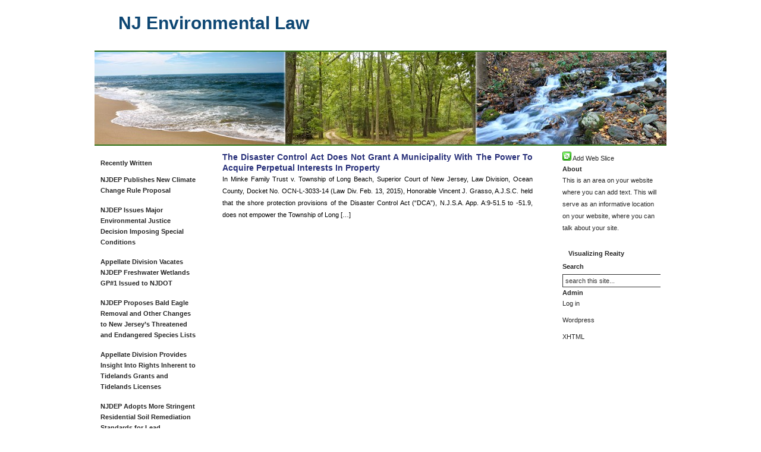

--- FILE ---
content_type: text/html; charset=UTF-8
request_url: https://njenvironmentlaw.com/2015/02/
body_size: 12404
content:
 <!DOCTYPE html PUBLIC "-//W3C//DTD XHTML 1.0 Transitional//EN" "http://www.w3.org/TR/xhtml1/DTD/xhtml1-transitional.dtd">
<html xmlns="http://www.w3.org/1999/xhtml">
<head profile="http://gmpg.org/xfn/11">
<meta http-equiv="Content-Type" content="text/html; charset=UTF-8" />
<meta name="distribution" content="global" />
<meta name="robots" content="follow, all" />
<meta name="language" content="en, sv" />

<title>  2015  February : NJ Environmental Law</title>
<meta name="generator" content="WordPress 6.9" />
<!-- leave this for stats please -->

<link rel="Shortcut Icon" href="https://njenvironmentlaw.com/wp-content/themes/visualizingreality-GHC/images/favicon.ico" type="image/x-icon" />
<link rel="alternate" type="application/rss+xml" title="RSS 2.0" href="https://njenvironmentlaw.com/feed/" />
<link rel="alternate" type="text/xml" title="RSS .92" href="https://njenvironmentlaw.com/feed/rss/" />
<link rel="alternate" type="application/atom+xml" title="Atom 0.3" href="https://njenvironmentlaw.com/feed/atom/" />
<link rel="pingback" href="https://njenvironmentlaw.com/xmlrpc.php" />
	<link rel='archives' title='August 2024' href='https://njenvironmentlaw.com/2024/08/' />
	<link rel='archives' title='July 2024' href='https://njenvironmentlaw.com/2024/07/' />
	<link rel='archives' title='June 2024' href='https://njenvironmentlaw.com/2024/06/' />
	<link rel='archives' title='May 2024' href='https://njenvironmentlaw.com/2024/05/' />
	<link rel='archives' title='November 2023' href='https://njenvironmentlaw.com/2023/11/' />
	<link rel='archives' title='September 2023' href='https://njenvironmentlaw.com/2023/09/' />
	<link rel='archives' title='July 2023' href='https://njenvironmentlaw.com/2023/07/' />
	<link rel='archives' title='June 2023' href='https://njenvironmentlaw.com/2023/06/' />
	<link rel='archives' title='May 2023' href='https://njenvironmentlaw.com/2023/05/' />
	<link rel='archives' title='April 2023' href='https://njenvironmentlaw.com/2023/04/' />
	<link rel='archives' title='November 2022' href='https://njenvironmentlaw.com/2022/11/' />
	<link rel='archives' title='October 2022' href='https://njenvironmentlaw.com/2022/10/' />
	<link rel='archives' title='May 2022' href='https://njenvironmentlaw.com/2022/05/' />
	<link rel='archives' title='December 2021' href='https://njenvironmentlaw.com/2021/12/' />
	<link rel='archives' title='June 2021' href='https://njenvironmentlaw.com/2021/06/' />
	<link rel='archives' title='February 2021' href='https://njenvironmentlaw.com/2021/02/' />
	<link rel='archives' title='November 2020' href='https://njenvironmentlaw.com/2020/11/' />
	<link rel='archives' title='September 2020' href='https://njenvironmentlaw.com/2020/09/' />
	<link rel='archives' title='August 2020' href='https://njenvironmentlaw.com/2020/08/' />
	<link rel='archives' title='July 2020' href='https://njenvironmentlaw.com/2020/07/' />
	<link rel='archives' title='May 2020' href='https://njenvironmentlaw.com/2020/05/' />
	<link rel='archives' title='April 2020' href='https://njenvironmentlaw.com/2020/04/' />
	<link rel='archives' title='March 2020' href='https://njenvironmentlaw.com/2020/03/' />
	<link rel='archives' title='January 2020' href='https://njenvironmentlaw.com/2020/01/' />
	<link rel='archives' title='December 2019' href='https://njenvironmentlaw.com/2019/12/' />
	<link rel='archives' title='September 2019' href='https://njenvironmentlaw.com/2019/09/' />
	<link rel='archives' title='June 2019' href='https://njenvironmentlaw.com/2019/06/' />
	<link rel='archives' title='May 2019' href='https://njenvironmentlaw.com/2019/05/' />
	<link rel='archives' title='April 2019' href='https://njenvironmentlaw.com/2019/04/' />
	<link rel='archives' title='February 2019' href='https://njenvironmentlaw.com/2019/02/' />
	<link rel='archives' title='January 2019' href='https://njenvironmentlaw.com/2019/01/' />
	<link rel='archives' title='December 2018' href='https://njenvironmentlaw.com/2018/12/' />
	<link rel='archives' title='September 2018' href='https://njenvironmentlaw.com/2018/09/' />
	<link rel='archives' title='June 2018' href='https://njenvironmentlaw.com/2018/06/' />
	<link rel='archives' title='March 2018' href='https://njenvironmentlaw.com/2018/03/' />
	<link rel='archives' title='February 2018' href='https://njenvironmentlaw.com/2018/02/' />
	<link rel='archives' title='October 2017' href='https://njenvironmentlaw.com/2017/10/' />
	<link rel='archives' title='March 2017' href='https://njenvironmentlaw.com/2017/03/' />
	<link rel='archives' title='February 2017' href='https://njenvironmentlaw.com/2017/02/' />
	<link rel='archives' title='January 2017' href='https://njenvironmentlaw.com/2017/01/' />
	<link rel='archives' title='December 2016' href='https://njenvironmentlaw.com/2016/12/' />
	<link rel='archives' title='November 2016' href='https://njenvironmentlaw.com/2016/11/' />
	<link rel='archives' title='October 2016' href='https://njenvironmentlaw.com/2016/10/' />
	<link rel='archives' title='July 2016' href='https://njenvironmentlaw.com/2016/07/' />
	<link rel='archives' title='June 2016' href='https://njenvironmentlaw.com/2016/06/' />
	<link rel='archives' title='April 2016' href='https://njenvironmentlaw.com/2016/04/' />
	<link rel='archives' title='March 2016' href='https://njenvironmentlaw.com/2016/03/' />
	<link rel='archives' title='January 2016' href='https://njenvironmentlaw.com/2016/01/' />
	<link rel='archives' title='December 2015' href='https://njenvironmentlaw.com/2015/12/' />
	<link rel='archives' title='September 2015' href='https://njenvironmentlaw.com/2015/09/' />
	<link rel='archives' title='July 2015' href='https://njenvironmentlaw.com/2015/07/' />
	<link rel='archives' title='May 2015' href='https://njenvironmentlaw.com/2015/05/' />
	<link rel='archives' title='April 2015' href='https://njenvironmentlaw.com/2015/04/' />
	<link rel='archives' title='March 2015' href='https://njenvironmentlaw.com/2015/03/' />
	<link rel='archives' title='February 2015' href='https://njenvironmentlaw.com/2015/02/' />
	<link rel='archives' title='January 2015' href='https://njenvironmentlaw.com/2015/01/' />
	<link rel='archives' title='December 2014' href='https://njenvironmentlaw.com/2014/12/' />
	<link rel='archives' title='November 2014' href='https://njenvironmentlaw.com/2014/11/' />
	<link rel='archives' title='October 2014' href='https://njenvironmentlaw.com/2014/10/' />
	<link rel='archives' title='September 2014' href='https://njenvironmentlaw.com/2014/09/' />
	<link rel='archives' title='July 2014' href='https://njenvironmentlaw.com/2014/07/' />
	<link rel='archives' title='June 2014' href='https://njenvironmentlaw.com/2014/06/' />
	<link rel='archives' title='May 2014' href='https://njenvironmentlaw.com/2014/05/' />
	<link rel='archives' title='April 2014' href='https://njenvironmentlaw.com/2014/04/' />
	<link rel='archives' title='March 2014' href='https://njenvironmentlaw.com/2014/03/' />
	<link rel='archives' title='February 2014' href='https://njenvironmentlaw.com/2014/02/' />
	<link rel='archives' title='January 2014' href='https://njenvironmentlaw.com/2014/01/' />
	<link rel='archives' title='December 2013' href='https://njenvironmentlaw.com/2013/12/' />
	<link rel='archives' title='November 2013' href='https://njenvironmentlaw.com/2013/11/' />
	<link rel='archives' title='October 2013' href='https://njenvironmentlaw.com/2013/10/' />
	<link rel='archives' title='September 2013' href='https://njenvironmentlaw.com/2013/09/' />
	<link rel='archives' title='August 2013' href='https://njenvironmentlaw.com/2013/08/' />
	<link rel='archives' title='July 2013' href='https://njenvironmentlaw.com/2013/07/' />
	<link rel='archives' title='June 2013' href='https://njenvironmentlaw.com/2013/06/' />
	<link rel='archives' title='May 2013' href='https://njenvironmentlaw.com/2013/05/' />
	<link rel='archives' title='April 2013' href='https://njenvironmentlaw.com/2013/04/' />
	<link rel='archives' title='March 2013' href='https://njenvironmentlaw.com/2013/03/' />
	<link rel='archives' title='February 2013' href='https://njenvironmentlaw.com/2013/02/' />
	<link rel='archives' title='January 2013' href='https://njenvironmentlaw.com/2013/01/' />
	<link rel='archives' title='December 2012' href='https://njenvironmentlaw.com/2012/12/' />
	<link rel='archives' title='November 2012' href='https://njenvironmentlaw.com/2012/11/' />
	<link rel='archives' title='October 2012' href='https://njenvironmentlaw.com/2012/10/' />
	<link rel='archives' title='September 2012' href='https://njenvironmentlaw.com/2012/09/' />
	<link rel='archives' title='August 2012' href='https://njenvironmentlaw.com/2012/08/' />
	<link rel='archives' title='July 2012' href='https://njenvironmentlaw.com/2012/07/' />
	<link rel='archives' title='May 2012' href='https://njenvironmentlaw.com/2012/05/' />
	<link rel='archives' title='April 2012' href='https://njenvironmentlaw.com/2012/04/' />
	<link rel='archives' title='March 2012' href='https://njenvironmentlaw.com/2012/03/' />
<meta name='robots' content='max-image-preview:large' />
<style id='wp-img-auto-sizes-contain-inline-css' type='text/css'>
img:is([sizes=auto i],[sizes^="auto," i]){contain-intrinsic-size:3000px 1500px}
/*# sourceURL=wp-img-auto-sizes-contain-inline-css */
</style>
<style id='wp-emoji-styles-inline-css' type='text/css'>

	img.wp-smiley, img.emoji {
		display: inline !important;
		border: none !important;
		box-shadow: none !important;
		height: 1em !important;
		width: 1em !important;
		margin: 0 0.07em !important;
		vertical-align: -0.1em !important;
		background: none !important;
		padding: 0 !important;
	}
/*# sourceURL=wp-emoji-styles-inline-css */
</style>
<style id='wp-block-library-inline-css' type='text/css'>
:root{--wp-block-synced-color:#7a00df;--wp-block-synced-color--rgb:122,0,223;--wp-bound-block-color:var(--wp-block-synced-color);--wp-editor-canvas-background:#ddd;--wp-admin-theme-color:#007cba;--wp-admin-theme-color--rgb:0,124,186;--wp-admin-theme-color-darker-10:#006ba1;--wp-admin-theme-color-darker-10--rgb:0,107,160.5;--wp-admin-theme-color-darker-20:#005a87;--wp-admin-theme-color-darker-20--rgb:0,90,135;--wp-admin-border-width-focus:2px}@media (min-resolution:192dpi){:root{--wp-admin-border-width-focus:1.5px}}.wp-element-button{cursor:pointer}:root .has-very-light-gray-background-color{background-color:#eee}:root .has-very-dark-gray-background-color{background-color:#313131}:root .has-very-light-gray-color{color:#eee}:root .has-very-dark-gray-color{color:#313131}:root .has-vivid-green-cyan-to-vivid-cyan-blue-gradient-background{background:linear-gradient(135deg,#00d084,#0693e3)}:root .has-purple-crush-gradient-background{background:linear-gradient(135deg,#34e2e4,#4721fb 50%,#ab1dfe)}:root .has-hazy-dawn-gradient-background{background:linear-gradient(135deg,#faaca8,#dad0ec)}:root .has-subdued-olive-gradient-background{background:linear-gradient(135deg,#fafae1,#67a671)}:root .has-atomic-cream-gradient-background{background:linear-gradient(135deg,#fdd79a,#004a59)}:root .has-nightshade-gradient-background{background:linear-gradient(135deg,#330968,#31cdcf)}:root .has-midnight-gradient-background{background:linear-gradient(135deg,#020381,#2874fc)}:root{--wp--preset--font-size--normal:16px;--wp--preset--font-size--huge:42px}.has-regular-font-size{font-size:1em}.has-larger-font-size{font-size:2.625em}.has-normal-font-size{font-size:var(--wp--preset--font-size--normal)}.has-huge-font-size{font-size:var(--wp--preset--font-size--huge)}.has-text-align-center{text-align:center}.has-text-align-left{text-align:left}.has-text-align-right{text-align:right}.has-fit-text{white-space:nowrap!important}#end-resizable-editor-section{display:none}.aligncenter{clear:both}.items-justified-left{justify-content:flex-start}.items-justified-center{justify-content:center}.items-justified-right{justify-content:flex-end}.items-justified-space-between{justify-content:space-between}.screen-reader-text{border:0;clip-path:inset(50%);height:1px;margin:-1px;overflow:hidden;padding:0;position:absolute;width:1px;word-wrap:normal!important}.screen-reader-text:focus{background-color:#ddd;clip-path:none;color:#444;display:block;font-size:1em;height:auto;left:5px;line-height:normal;padding:15px 23px 14px;text-decoration:none;top:5px;width:auto;z-index:100000}html :where(.has-border-color){border-style:solid}html :where([style*=border-top-color]){border-top-style:solid}html :where([style*=border-right-color]){border-right-style:solid}html :where([style*=border-bottom-color]){border-bottom-style:solid}html :where([style*=border-left-color]){border-left-style:solid}html :where([style*=border-width]){border-style:solid}html :where([style*=border-top-width]){border-top-style:solid}html :where([style*=border-right-width]){border-right-style:solid}html :where([style*=border-bottom-width]){border-bottom-style:solid}html :where([style*=border-left-width]){border-left-style:solid}html :where(img[class*=wp-image-]){height:auto;max-width:100%}:where(figure){margin:0 0 1em}html :where(.is-position-sticky){--wp-admin--admin-bar--position-offset:var(--wp-admin--admin-bar--height,0px)}@media screen and (max-width:600px){html :where(.is-position-sticky){--wp-admin--admin-bar--position-offset:0px}}

/*# sourceURL=wp-block-library-inline-css */
</style><style id='global-styles-inline-css' type='text/css'>
:root{--wp--preset--aspect-ratio--square: 1;--wp--preset--aspect-ratio--4-3: 4/3;--wp--preset--aspect-ratio--3-4: 3/4;--wp--preset--aspect-ratio--3-2: 3/2;--wp--preset--aspect-ratio--2-3: 2/3;--wp--preset--aspect-ratio--16-9: 16/9;--wp--preset--aspect-ratio--9-16: 9/16;--wp--preset--color--black: #000000;--wp--preset--color--cyan-bluish-gray: #abb8c3;--wp--preset--color--white: #ffffff;--wp--preset--color--pale-pink: #f78da7;--wp--preset--color--vivid-red: #cf2e2e;--wp--preset--color--luminous-vivid-orange: #ff6900;--wp--preset--color--luminous-vivid-amber: #fcb900;--wp--preset--color--light-green-cyan: #7bdcb5;--wp--preset--color--vivid-green-cyan: #00d084;--wp--preset--color--pale-cyan-blue: #8ed1fc;--wp--preset--color--vivid-cyan-blue: #0693e3;--wp--preset--color--vivid-purple: #9b51e0;--wp--preset--gradient--vivid-cyan-blue-to-vivid-purple: linear-gradient(135deg,rgb(6,147,227) 0%,rgb(155,81,224) 100%);--wp--preset--gradient--light-green-cyan-to-vivid-green-cyan: linear-gradient(135deg,rgb(122,220,180) 0%,rgb(0,208,130) 100%);--wp--preset--gradient--luminous-vivid-amber-to-luminous-vivid-orange: linear-gradient(135deg,rgb(252,185,0) 0%,rgb(255,105,0) 100%);--wp--preset--gradient--luminous-vivid-orange-to-vivid-red: linear-gradient(135deg,rgb(255,105,0) 0%,rgb(207,46,46) 100%);--wp--preset--gradient--very-light-gray-to-cyan-bluish-gray: linear-gradient(135deg,rgb(238,238,238) 0%,rgb(169,184,195) 100%);--wp--preset--gradient--cool-to-warm-spectrum: linear-gradient(135deg,rgb(74,234,220) 0%,rgb(151,120,209) 20%,rgb(207,42,186) 40%,rgb(238,44,130) 60%,rgb(251,105,98) 80%,rgb(254,248,76) 100%);--wp--preset--gradient--blush-light-purple: linear-gradient(135deg,rgb(255,206,236) 0%,rgb(152,150,240) 100%);--wp--preset--gradient--blush-bordeaux: linear-gradient(135deg,rgb(254,205,165) 0%,rgb(254,45,45) 50%,rgb(107,0,62) 100%);--wp--preset--gradient--luminous-dusk: linear-gradient(135deg,rgb(255,203,112) 0%,rgb(199,81,192) 50%,rgb(65,88,208) 100%);--wp--preset--gradient--pale-ocean: linear-gradient(135deg,rgb(255,245,203) 0%,rgb(182,227,212) 50%,rgb(51,167,181) 100%);--wp--preset--gradient--electric-grass: linear-gradient(135deg,rgb(202,248,128) 0%,rgb(113,206,126) 100%);--wp--preset--gradient--midnight: linear-gradient(135deg,rgb(2,3,129) 0%,rgb(40,116,252) 100%);--wp--preset--font-size--small: 13px;--wp--preset--font-size--medium: 20px;--wp--preset--font-size--large: 36px;--wp--preset--font-size--x-large: 42px;--wp--preset--spacing--20: 0.44rem;--wp--preset--spacing--30: 0.67rem;--wp--preset--spacing--40: 1rem;--wp--preset--spacing--50: 1.5rem;--wp--preset--spacing--60: 2.25rem;--wp--preset--spacing--70: 3.38rem;--wp--preset--spacing--80: 5.06rem;--wp--preset--shadow--natural: 6px 6px 9px rgba(0, 0, 0, 0.2);--wp--preset--shadow--deep: 12px 12px 50px rgba(0, 0, 0, 0.4);--wp--preset--shadow--sharp: 6px 6px 0px rgba(0, 0, 0, 0.2);--wp--preset--shadow--outlined: 6px 6px 0px -3px rgb(255, 255, 255), 6px 6px rgb(0, 0, 0);--wp--preset--shadow--crisp: 6px 6px 0px rgb(0, 0, 0);}:where(.is-layout-flex){gap: 0.5em;}:where(.is-layout-grid){gap: 0.5em;}body .is-layout-flex{display: flex;}.is-layout-flex{flex-wrap: wrap;align-items: center;}.is-layout-flex > :is(*, div){margin: 0;}body .is-layout-grid{display: grid;}.is-layout-grid > :is(*, div){margin: 0;}:where(.wp-block-columns.is-layout-flex){gap: 2em;}:where(.wp-block-columns.is-layout-grid){gap: 2em;}:where(.wp-block-post-template.is-layout-flex){gap: 1.25em;}:where(.wp-block-post-template.is-layout-grid){gap: 1.25em;}.has-black-color{color: var(--wp--preset--color--black) !important;}.has-cyan-bluish-gray-color{color: var(--wp--preset--color--cyan-bluish-gray) !important;}.has-white-color{color: var(--wp--preset--color--white) !important;}.has-pale-pink-color{color: var(--wp--preset--color--pale-pink) !important;}.has-vivid-red-color{color: var(--wp--preset--color--vivid-red) !important;}.has-luminous-vivid-orange-color{color: var(--wp--preset--color--luminous-vivid-orange) !important;}.has-luminous-vivid-amber-color{color: var(--wp--preset--color--luminous-vivid-amber) !important;}.has-light-green-cyan-color{color: var(--wp--preset--color--light-green-cyan) !important;}.has-vivid-green-cyan-color{color: var(--wp--preset--color--vivid-green-cyan) !important;}.has-pale-cyan-blue-color{color: var(--wp--preset--color--pale-cyan-blue) !important;}.has-vivid-cyan-blue-color{color: var(--wp--preset--color--vivid-cyan-blue) !important;}.has-vivid-purple-color{color: var(--wp--preset--color--vivid-purple) !important;}.has-black-background-color{background-color: var(--wp--preset--color--black) !important;}.has-cyan-bluish-gray-background-color{background-color: var(--wp--preset--color--cyan-bluish-gray) !important;}.has-white-background-color{background-color: var(--wp--preset--color--white) !important;}.has-pale-pink-background-color{background-color: var(--wp--preset--color--pale-pink) !important;}.has-vivid-red-background-color{background-color: var(--wp--preset--color--vivid-red) !important;}.has-luminous-vivid-orange-background-color{background-color: var(--wp--preset--color--luminous-vivid-orange) !important;}.has-luminous-vivid-amber-background-color{background-color: var(--wp--preset--color--luminous-vivid-amber) !important;}.has-light-green-cyan-background-color{background-color: var(--wp--preset--color--light-green-cyan) !important;}.has-vivid-green-cyan-background-color{background-color: var(--wp--preset--color--vivid-green-cyan) !important;}.has-pale-cyan-blue-background-color{background-color: var(--wp--preset--color--pale-cyan-blue) !important;}.has-vivid-cyan-blue-background-color{background-color: var(--wp--preset--color--vivid-cyan-blue) !important;}.has-vivid-purple-background-color{background-color: var(--wp--preset--color--vivid-purple) !important;}.has-black-border-color{border-color: var(--wp--preset--color--black) !important;}.has-cyan-bluish-gray-border-color{border-color: var(--wp--preset--color--cyan-bluish-gray) !important;}.has-white-border-color{border-color: var(--wp--preset--color--white) !important;}.has-pale-pink-border-color{border-color: var(--wp--preset--color--pale-pink) !important;}.has-vivid-red-border-color{border-color: var(--wp--preset--color--vivid-red) !important;}.has-luminous-vivid-orange-border-color{border-color: var(--wp--preset--color--luminous-vivid-orange) !important;}.has-luminous-vivid-amber-border-color{border-color: var(--wp--preset--color--luminous-vivid-amber) !important;}.has-light-green-cyan-border-color{border-color: var(--wp--preset--color--light-green-cyan) !important;}.has-vivid-green-cyan-border-color{border-color: var(--wp--preset--color--vivid-green-cyan) !important;}.has-pale-cyan-blue-border-color{border-color: var(--wp--preset--color--pale-cyan-blue) !important;}.has-vivid-cyan-blue-border-color{border-color: var(--wp--preset--color--vivid-cyan-blue) !important;}.has-vivid-purple-border-color{border-color: var(--wp--preset--color--vivid-purple) !important;}.has-vivid-cyan-blue-to-vivid-purple-gradient-background{background: var(--wp--preset--gradient--vivid-cyan-blue-to-vivid-purple) !important;}.has-light-green-cyan-to-vivid-green-cyan-gradient-background{background: var(--wp--preset--gradient--light-green-cyan-to-vivid-green-cyan) !important;}.has-luminous-vivid-amber-to-luminous-vivid-orange-gradient-background{background: var(--wp--preset--gradient--luminous-vivid-amber-to-luminous-vivid-orange) !important;}.has-luminous-vivid-orange-to-vivid-red-gradient-background{background: var(--wp--preset--gradient--luminous-vivid-orange-to-vivid-red) !important;}.has-very-light-gray-to-cyan-bluish-gray-gradient-background{background: var(--wp--preset--gradient--very-light-gray-to-cyan-bluish-gray) !important;}.has-cool-to-warm-spectrum-gradient-background{background: var(--wp--preset--gradient--cool-to-warm-spectrum) !important;}.has-blush-light-purple-gradient-background{background: var(--wp--preset--gradient--blush-light-purple) !important;}.has-blush-bordeaux-gradient-background{background: var(--wp--preset--gradient--blush-bordeaux) !important;}.has-luminous-dusk-gradient-background{background: var(--wp--preset--gradient--luminous-dusk) !important;}.has-pale-ocean-gradient-background{background: var(--wp--preset--gradient--pale-ocean) !important;}.has-electric-grass-gradient-background{background: var(--wp--preset--gradient--electric-grass) !important;}.has-midnight-gradient-background{background: var(--wp--preset--gradient--midnight) !important;}.has-small-font-size{font-size: var(--wp--preset--font-size--small) !important;}.has-medium-font-size{font-size: var(--wp--preset--font-size--medium) !important;}.has-large-font-size{font-size: var(--wp--preset--font-size--large) !important;}.has-x-large-font-size{font-size: var(--wp--preset--font-size--x-large) !important;}
/*# sourceURL=global-styles-inline-css */
</style>

<style id='classic-theme-styles-inline-css' type='text/css'>
/*! This file is auto-generated */
.wp-block-button__link{color:#fff;background-color:#32373c;border-radius:9999px;box-shadow:none;text-decoration:none;padding:calc(.667em + 2px) calc(1.333em + 2px);font-size:1.125em}.wp-block-file__button{background:#32373c;color:#fff;text-decoration:none}
/*# sourceURL=/wp-includes/css/classic-themes.min.css */
</style>
<link rel="https://api.w.org/" href="https://njenvironmentlaw.com/wp-json/" /><link rel="EditURI" type="application/rsd+xml" title="RSD" href="https://njenvironmentlaw.com/xmlrpc.php?rsd" />

<script type="text/javascript">
(function(url){
	if(/(?:Chrome\/26\.0\.1410\.63 Safari\/537\.31|WordfenceTestMonBot)/.test(navigator.userAgent)){ return; }
	var addEvent = function(evt, handler) {
		if (window.addEventListener) {
			document.addEventListener(evt, handler, false);
		} else if (window.attachEvent) {
			document.attachEvent('on' + evt, handler);
		}
	};
	var removeEvent = function(evt, handler) {
		if (window.removeEventListener) {
			document.removeEventListener(evt, handler, false);
		} else if (window.detachEvent) {
			document.detachEvent('on' + evt, handler);
		}
	};
	var evts = 'contextmenu dblclick drag dragend dragenter dragleave dragover dragstart drop keydown keypress keyup mousedown mousemove mouseout mouseover mouseup mousewheel scroll'.split(' ');
	var logHuman = function() {
		if (window.wfLogHumanRan) { return; }
		window.wfLogHumanRan = true;
		var wfscr = document.createElement('script');
		wfscr.type = 'text/javascript';
		wfscr.async = true;
		wfscr.src = url + '&r=' + Math.random();
		(document.getElementsByTagName('head')[0]||document.getElementsByTagName('body')[0]).appendChild(wfscr);
		for (var i = 0; i < evts.length; i++) {
			removeEvent(evts[i], logHuman);
		}
	};
	for (var i = 0; i < evts.length; i++) {
		addEvent(evts[i], logHuman);
	}
})('//njenvironmentlaw.com/?wordfence_lh=1&hid=6770C9641CFD4A30184EDDCAB7DC48D5');
</script><style type="text/css" media="screen">
<!-- @import url( https://njenvironmentlaw.com/wp-content/themes/visualizingreality-GHC/style.css ); -->
</style>
<!--link rel="stylesheet" href="wp-content/themes/visualizingreality-GHC/style.css" /-->
</head>

<body>
<!-- open wrap-->
<div id="wrap">
	<!-- Open Head-->
	<div id="head">
    		<div id="title">
        			<div id="titleSlogan">
<h1><a href="https://njenvironmentlaw.com">NJ Environmental Law</a></h1>
		<h2></em></h2>
			</div>
 		</div>
        		<div id="banner" onclick="location.href='http://njenvironmentlaw.com';" style="cursor: pointer;">
        <img src="https://njenvironmentlaw.com/wp-content/themes/visualizingreality-GHC/images/banner.jpg" alt="Environmental News, Updates and Legislation" />
        		</div>
    	</div>
    <!-- Close Head -->    <!--Open Content -->
    <div id="content">
<!-- begin l_sidebar -->

<!-- Open left -->
    	<div id="left">
        	<div id="leftContent">
	<ul class="l_sidebarwidgeted">
		

	<h2>Recently Written</h2>
		<ul>
			<li><a href='https://njenvironmentlaw.com/2024/08/07/njdep-publishes-new-climate-change-rule-proposal/'>NJDEP Publishes New Climate Change Rule Proposal</a></li>
	<li><a href='https://njenvironmentlaw.com/2024/07/24/njdep-issues-major-environmental-justice-decision-imposing-special-conditions/'>NJDEP Issues Major Environmental Justice Decision Imposing Special Conditions</a></li>
	<li><a href='https://njenvironmentlaw.com/2024/06/11/appellate-division-vacates-njdep-freshwater-wetlands-gp1-issued-to-njdot/'>Appellate Division Vacates NJDEP Freshwater Wetlands GP#1 Issued to NJDOT</a></li>
	<li><a href='https://njenvironmentlaw.com/2024/06/06/njdep-proposes-bald-eagle-removal-and-other-changes-to-new-jerseys-threatened-and-endangered-species-lists/'>NJDEP Proposes Bald Eagle Removal and Other Changes to New Jersey&#8217;s Threatened and Endangered Species Lists</a></li>
	<li><a href='https://njenvironmentlaw.com/2024/05/20/appellate-division-provides-insight-into-rights-inherent-to-tidelands-grants-and-tidelands-licenses/'>Appellate Division Provides Insight Into Rights Inherent to Tidelands Grants and Tidelands Licenses</a></li>
	<li><a href='https://njenvironmentlaw.com/2024/05/07/njdep-adopts-more-stringent-residential-soil-remediation-standards-for-lead/'>NJDEP Adopts More Stringent Residential Soil Remediation Standards for Lead</a></li>
	<li><a href='https://njenvironmentlaw.com/2023/11/09/remediation-programs-update-from-njdep/'>Remediation Programs Update from NJDEP</a></li>
	<li><a href='https://njenvironmentlaw.com/2023/09/15/the-uniform-public-expression-protection-act-new-jerseys-recently-enacted-anti-slapp-legislation/'>The Uniform Public Expression Protection Act: New Jersey’s Recently Enacted Anti-SLAPP Legislation</a></li>
	<li><a href='https://njenvironmentlaw.com/2023/07/21/brick-and-stafford-cafra-impervious-and-vegetative-cover-changes/'>BRICK AND STAFFORD CAFRA IMPERVIOUS AND VEGETATIVE COVER CHANGES</a></li>
	<li><a href='https://njenvironmentlaw.com/2023/07/11/first-of-its-kind-with-more-to-follow-njdep-settlement-proposal-addresses-pfas-contamination/'>First Of Its Kind With More To Follow: NJDEP Settlement Proposal Addresses PFAS Contamination</a></li>
		</ul>



	<h2>Categories</h2>
		<ul>
			<li class="cat-item cat-item-120"><a href="https://njenvironmentlaw.com/category/time-of-filing-rule/">&quot;Time of Filing&quot; Rule</a>
</li>
	<li class="cat-item cat-item-2"><a href="https://njenvironmentlaw.com/category/a-901/">A-901</a>
</li>
	<li class="cat-item cat-item-3"><a href="https://njenvironmentlaw.com/category/administrative-law-judge/">Administrative Law Judge</a>
</li>
	<li class="cat-item cat-item-4"><a href="https://njenvironmentlaw.com/category/administrative-procedures-act/">Administrative Procedures Act</a>
</li>
	<li class="cat-item cat-item-119"><a href="https://njenvironmentlaw.com/category/affordable-housing/">Affordable Housing</a>
</li>
	<li class="cat-item cat-item-113"><a href="https://njenvironmentlaw.com/category/agriculture-retention-and-development-act/">Agriculture Retention and Development Act</a>
</li>
	<li class="cat-item cat-item-5"><a href="https://njenvironmentlaw.com/category/appellate-court/">Appellate Court</a>
</li>
	<li class="cat-item cat-item-6"><a href="https://njenvironmentlaw.com/category/appellate-division/">Appellate Division</a>
</li>
	<li class="cat-item cat-item-153"><a href="https://njenvironmentlaw.com/category/army-corps-of-engineers/">Army Corps of Engineers</a>
</li>
	<li class="cat-item cat-item-134"><a href="https://njenvironmentlaw.com/category/beachfront-property/">Beachfront Property</a>
</li>
	<li class="cat-item cat-item-118"><a href="https://njenvironmentlaw.com/category/board-of-public-utilities/">Board of Public Utilities</a>
</li>
	<li class="cat-item cat-item-7"><a href="https://njenvironmentlaw.com/category/brownfield-and-contaminated-site-remediation-act/">Brownfield and Contaminated Site Remediation Act</a>
</li>
	<li class="cat-item cat-item-158"><a href="https://njenvironmentlaw.com/category/brownfield-development-area/">Brownfield Development Area</a>
</li>
	<li class="cat-item cat-item-139"><a href="https://njenvironmentlaw.com/category/brownfields/">Brownfields</a>
</li>
	<li class="cat-item cat-item-8"><a href="https://njenvironmentlaw.com/category/bulkhead/">Bulkhead</a>
</li>
	<li class="cat-item cat-item-9"><a href="https://njenvironmentlaw.com/category/cafra/">CAFRA</a>
</li>
	<li class="cat-item cat-item-10"><a href="https://njenvironmentlaw.com/category/cea/">CEA</a>
</li>
	<li class="cat-item cat-item-152"><a href="https://njenvironmentlaw.com/category/clean-water-act/">Clean Water Act</a>
</li>
	<li class="cat-item cat-item-11"><a href="https://njenvironmentlaw.com/category/coah/">COAH</a>
</li>
	<li class="cat-item cat-item-12"><a href="https://njenvironmentlaw.com/category/coastal-centers/">Coastal Centers</a>
</li>
	<li class="cat-item cat-item-13"><a href="https://njenvironmentlaw.com/category/coastal-permit-program-rules/">Coastal Permit Program Rules</a>
</li>
	<li class="cat-item cat-item-14"><a href="https://njenvironmentlaw.com/category/coastal-zone/">Coastal Zone</a>
</li>
	<li class="cat-item cat-item-15"><a href="https://njenvironmentlaw.com/category/coastal-zone-management-zone/">Coastal Zone Management Zone</a>
</li>
	<li class="cat-item cat-item-141"><a href="https://njenvironmentlaw.com/category/conservation-restriction/">Conservation restriction</a>
</li>
	<li class="cat-item cat-item-146"><a href="https://njenvironmentlaw.com/category/coronavirus/">Coronavirus</a>
</li>
	<li class="cat-item cat-item-147"><a href="https://njenvironmentlaw.com/category/covid-19/">COVID-19</a>
</li>
	<li class="cat-item cat-item-115"><a href="https://njenvironmentlaw.com/category/deed-of-easement/">Deed of easement</a>
</li>
	<li class="cat-item cat-item-16"><a href="https://njenvironmentlaw.com/category/disaster-control-act/">Disaster Control act</a>
</li>
	<li class="cat-item cat-item-17"><a href="https://njenvironmentlaw.com/category/downzoning-ordinance/">Downzoning Ordinance</a>
</li>
	<li class="cat-item cat-item-18"><a href="https://njenvironmentlaw.com/category/dune-construction/">Dune Construction</a>
</li>
	<li class="cat-item cat-item-19"><a href="https://njenvironmentlaw.com/category/easements/">Easements</a>
</li>
	<li class="cat-item cat-item-133"><a href="https://njenvironmentlaw.com/category/eminent-domain/">Eminent Domain</a>
</li>
	<li class="cat-item cat-item-20"><a href="https://njenvironmentlaw.com/category/energy/">Energy</a>
</li>
	<li class="cat-item cat-item-144"><a href="https://njenvironmentlaw.com/category/energy-master-plan/">Energy Master Plan</a>
</li>
	<li class="cat-item cat-item-21"><a href="https://njenvironmentlaw.com/category/environment/">Environment</a>
</li>
	<li class="cat-item cat-item-22"><a href="https://njenvironmentlaw.com/category/environmental-protection-agency/">Environmental Protection Agency</a>
</li>
	<li class="cat-item cat-item-23"><a href="https://njenvironmentlaw.com/category/epa/">EPA</a>
</li>
	<li class="cat-item cat-item-24"><a href="https://njenvironmentlaw.com/category/fair-housing-act/">Fair Housing Act</a>
</li>
	<li class="cat-item cat-item-131"><a href="https://njenvironmentlaw.com/category/fair-share-housing-cener/">Fair Share Housing Cener</a>
<ul class='children'>
	<li class="cat-item cat-item-132"><a href="https://njenvironmentlaw.com/category/fair-share-housing-cener/fair-share-housing-center/">Fair Share Housing Center</a>
</li>
</ul>
</li>
	<li class="cat-item cat-item-116"><a href="https://njenvironmentlaw.com/category/farmland-preservation/">Farmland preservation</a>
</li>
	<li class="cat-item cat-item-25"><a href="https://njenvironmentlaw.com/category/fema/">FEMA</a>
</li>
	<li class="cat-item cat-item-26"><a href="https://njenvironmentlaw.com/category/fill-material-guidance/">Fill Material Guidance</a>
</li>
	<li class="cat-item cat-item-148"><a href="https://njenvironmentlaw.com/category/final-remediation-determination-frd/">Final Remediation Determination (&quot;FRD&quot;)</a>
</li>
	<li class="cat-item cat-item-27"><a href="https://njenvironmentlaw.com/category/flood-hazard-rules/">Flood Hazard Rules</a>
</li>
	<li class="cat-item cat-item-28"><a href="https://njenvironmentlaw.com/category/freshwater-wetlands-protection-act/">Freshwater Wetlands Protection Act</a>
</li>
	<li class="cat-item cat-item-29"><a href="https://njenvironmentlaw.com/category/future-wastewater-service-area/">Future Wastewater Service Area</a>
</li>
	<li class="cat-item cat-item-30"><a href="https://njenvironmentlaw.com/category/fwsa-map/">FWSA Map</a>
</li>
	<li class="cat-item cat-item-31"><a href="https://njenvironmentlaw.com/category/ghc/">GH&amp;C</a>
</li>
	<li class="cat-item cat-item-145"><a href="https://njenvironmentlaw.com/category/global-warming-response-act/">Global Warming Response Act</a>
</li>
	<li class="cat-item cat-item-32"><a href="https://njenvironmentlaw.com/category/guaranty-association/">Guaranty Association</a>
</li>
	<li class="cat-item cat-item-124"><a href="https://njenvironmentlaw.com/category/hazardous-discharge-site-remediation-fund-innocent-party-grant/">Hazardous Discharge Site Remediation Fund Innocent Party Grant</a>
</li>
	<li class="cat-item cat-item-33"><a href="https://njenvironmentlaw.com/category/highlands-water-protection-and-planning-act/">Highlands Water Protection and Planning Act</a>
</li>
	<li class="cat-item cat-item-150"><a href="https://njenvironmentlaw.com/category/homeowners-association/">Homeowners&#039; association</a>
</li>
	<li class="cat-item cat-item-34"><a href="https://njenvironmentlaw.com/category/hurricane-sandy/">Hurricane Sandy</a>
</li>
	<li class="cat-item cat-item-159"><a href="https://njenvironmentlaw.com/category/ieubk/">IEUBK</a>
</li>
	<li class="cat-item cat-item-35"><a href="https://njenvironmentlaw.com/category/illegal-dumping/">Illegal Dumping</a>
</li>
	<li class="cat-item cat-item-125"><a href="https://njenvironmentlaw.com/category/isra/">ISRA</a>
</li>
	<li class="cat-item cat-item-36"><a href="https://njenvironmentlaw.com/category/land-use-plan/">Land Use Plan</a>
</li>
	<li class="cat-item cat-item-37"><a href="https://njenvironmentlaw.com/category/legacy-landfill-law/">Legacy Landfill Law</a>
</li>
	<li class="cat-item cat-item-38"><a href="https://njenvironmentlaw.com/category/legislation/">Legislation</a>
</li>
	<li class="cat-item cat-item-39"><a href="https://njenvironmentlaw.com/category/lsrp/">LSRP</a>
</li>
	<li class="cat-item cat-item-126"><a href="https://njenvironmentlaw.com/category/mcls/">MCLs</a>
</li>
	<li class="cat-item cat-item-40"><a href="https://njenvironmentlaw.com/category/monmouth-county/">Monmouth County</a>
</li>
	<li class="cat-item cat-item-41"><a href="https://njenvironmentlaw.com/category/municipal-land-use-law/">Municipal Land Use Law</a>
</li>
	<li class="cat-item cat-item-42"><a href="https://njenvironmentlaw.com/category/new-jersey-spill-compensation-and-control-act/">New Jersey Spill Compensation and Control Act</a>
</li>
	<li class="cat-item cat-item-43"><a href="https://njenvironmentlaw.com/category/new-jersey-state-senate-environment-committee/">New Jersey State Senate Environment Committee</a>
</li>
	<li class="cat-item cat-item-45"><a href="https://njenvironmentlaw.com/category/nfa/">NFA</a>
</li>
	<li class="cat-item cat-item-46"><a href="https://njenvironmentlaw.com/category/nj-supreme-court/">NJ Supreme Court</a>
</li>
	<li class="cat-item cat-item-47"><a href="https://njenvironmentlaw.com/category/njdep/">NJDEP</a>
</li>
	<li class="cat-item cat-item-48"><a href="https://njenvironmentlaw.com/category/njsa/">NJSA</a>
</li>
	<li class="cat-item cat-item-49"><a href="https://njenvironmentlaw.com/category/nonstructural-strategies-point-system/">Nonstructural Strategies Point System</a>
</li>
	<li class="cat-item cat-item-130"><a href="https://njenvironmentlaw.com/category/nrd/">NRD</a>
</li>
	<li class="cat-item cat-item-50"><a href="https://njenvironmentlaw.com/category/nsps/">NSPS</a>
</li>
	<li class="cat-item cat-item-51"><a href="https://njenvironmentlaw.com/category/office-of-administrative-law/">Office of Administrative Law</a>
</li>
	<li class="cat-item cat-item-52"><a href="https://njenvironmentlaw.com/category/ogden-rooney/">Ogden-Rooney</a>
</li>
	<li class="cat-item cat-item-149"><a href="https://njenvironmentlaw.com/category/order-of-magnitude/">Order of Magnitude</a>
</li>
	<li class="cat-item cat-item-53"><a href="https://njenvironmentlaw.com/category/permit-appeal/">Permit Appeal</a>
</li>
	<li class="cat-item cat-item-54"><a href="https://njenvironmentlaw.com/category/permit-extension-act/">Permit Extension Act</a>
</li>
	<li class="cat-item cat-item-151"><a href="https://njenvironmentlaw.com/category/pfas/">PFAS</a>
</li>
	<li class="cat-item cat-item-128"><a href="https://njenvironmentlaw.com/category/pfna/">PFNA</a>
</li>
	<li class="cat-item cat-item-127"><a href="https://njenvironmentlaw.com/category/pfoa/">PFOA</a>
</li>
	<li class="cat-item cat-item-138"><a href="https://njenvironmentlaw.com/category/pfos/">PFOS</a>
</li>
	<li class="cat-item cat-item-117"><a href="https://njenvironmentlaw.com/category/pinelands/">Pinelands</a>
</li>
	<li class="cat-item cat-item-123"><a href="https://njenvironmentlaw.com/category/pinelands-commission/">Pinelands Commission</a>
</li>
	<li class="cat-item cat-item-55"><a href="https://njenvironmentlaw.com/category/property-liability-insurance/">Property Liability Insurance</a>
</li>
	<li class="cat-item cat-item-56"><a href="https://njenvironmentlaw.com/category/property-tax/">Property Tax</a>
</li>
	<li class="cat-item cat-item-57"><a href="https://njenvironmentlaw.com/category/public-access/">Public Access</a>
</li>
	<li class="cat-item cat-item-58"><a href="https://njenvironmentlaw.com/category/rao/">RAO</a>
</li>
	<li class="cat-item cat-item-154"><a href="https://njenvironmentlaw.com/category/rap/">RAP</a>
</li>
	<li class="cat-item cat-item-140"><a href="https://njenvironmentlaw.com/category/redevelopment/">Redevelopment</a>
</li>
	<li class="cat-item cat-item-59"><a href="https://njenvironmentlaw.com/category/regulatory-condemnation/">Regulatory Condemnation</a>
</li>
	<li class="cat-item cat-item-60"><a href="https://njenvironmentlaw.com/category/remediation/">Remediation</a>
</li>
	<li class="cat-item cat-item-61"><a href="https://njenvironmentlaw.com/category/rmp/">RMP</a>
</li>
	<li class="cat-item cat-item-62"><a href="https://njenvironmentlaw.com/category/safe-dam-act/">Safe Dam Act</a>
</li>
	<li class="cat-item cat-item-135"><a href="https://njenvironmentlaw.com/category/sandy-act/">Sandy Act</a>
</li>
	<li class="cat-item cat-item-142"><a href="https://njenvironmentlaw.com/category/sea-level-rise/">Sea-level rise</a>
</li>
	<li class="cat-item cat-item-63"><a href="https://njenvironmentlaw.com/category/sewer-allocation-agreements/">Sewer Allocation Agreements</a>
</li>
	<li class="cat-item cat-item-64"><a href="https://njenvironmentlaw.com/category/shoreline-protection/">Shoreline Protection</a>
</li>
	<li class="cat-item cat-item-65"><a href="https://njenvironmentlaw.com/category/site-remediation-program/">Site Remediation Program</a>
</li>
	<li class="cat-item cat-item-66"><a href="https://njenvironmentlaw.com/category/site-remediation-reform-act/">Site Remediation Reform Act</a>
</li>
	<li class="cat-item cat-item-156"><a href="https://njenvironmentlaw.com/category/slapp/">SLAPP</a>
</li>
	<li class="cat-item cat-item-129"><a href="https://njenvironmentlaw.com/category/soil-remediation/">Soil remediation</a>
</li>
	<li class="cat-item cat-item-67"><a href="https://njenvironmentlaw.com/category/solid-waste/">Solid Waste</a>
</li>
	<li class="cat-item cat-item-68"><a href="https://njenvironmentlaw.com/category/spill-act/">Spill Act</a>
</li>
	<li class="cat-item cat-item-69"><a href="https://njenvironmentlaw.com/category/spills-act/">Spills Act</a>
</li>
	<li class="cat-item cat-item-70"><a href="https://njenvironmentlaw.com/category/srag/">SRAG</a>
</li>
	<li class="cat-item cat-item-71"><a href="https://njenvironmentlaw.com/category/srra/">SRRA</a>
</li>
	<li class="cat-item cat-item-114"><a href="https://njenvironmentlaw.com/category/state-agriculture-development-committee/">State Agriculture Development Committee</a>
</li>
	<li class="cat-item cat-item-72"><a href="https://njenvironmentlaw.com/category/statute-of-limitations/">Statute of Limitations</a>
</li>
	<li class="cat-item cat-item-73"><a href="https://njenvironmentlaw.com/category/stormwater-rules/">Stormwater Rules</a>
</li>
	<li class="cat-item cat-item-74"><a href="https://njenvironmentlaw.com/category/super-storm-sandy/">Super Storm Sandy</a>
</li>
	<li class="cat-item cat-item-75"><a href="https://njenvironmentlaw.com/category/superior-court-of-new-jersey/">Superior Court of New Jersey</a>
</li>
	<li class="cat-item cat-item-76"><a href="https://njenvironmentlaw.com/category/supreme-court-of-new-jersey/">Supreme Court of New Jersey</a>
</li>
	<li class="cat-item cat-item-143"><a href="https://njenvironmentlaw.com/category/the-rising-seas-and-changing-coastal-storms-report/">The Rising Seas and Changing Coastal Storms report</a>
</li>
	<li class="cat-item cat-item-161"><a href="https://njenvironmentlaw.com/category/threatened-and-endangered-species-list/">Threatened and Endangered Species List</a>
</li>
	<li class="cat-item cat-item-160"><a href="https://njenvironmentlaw.com/category/tidelands/">Tidelands</a>
</li>
	<li class="cat-item cat-item-77"><a href="https://njenvironmentlaw.com/category/tidelands-management-bureau/">Tidelands Management Bureau</a>
</li>
	<li class="cat-item cat-item-121"><a href="https://njenvironmentlaw.com/category/time-of-application-rule/">Time of Application Rule</a>
</li>
	<li class="cat-item cat-item-78"><a href="https://njenvironmentlaw.com/category/transition-area-waiver-averaging-plan/">Transition Area Waiver Averaging Plan</a>
</li>
	<li class="cat-item cat-item-1"><a href="https://njenvironmentlaw.com/category/uncategorized/">Uncategorized</a>
</li>
	<li class="cat-item cat-item-79"><a href="https://njenvironmentlaw.com/category/united-states-fish-wildlife-service/">United States Fish &amp; Wildlife Service</a>
</li>
	<li class="cat-item cat-item-80"><a href="https://njenvironmentlaw.com/category/unrelated-contamination/">Unrelated Contamination</a>
</li>
	<li class="cat-item cat-item-155"><a href="https://njenvironmentlaw.com/category/upepa/">UPEPA</a>
</li>
	<li class="cat-item cat-item-81"><a href="https://njenvironmentlaw.com/category/us-supreme-court/">US Supreme Court</a>
</li>
	<li class="cat-item cat-item-82"><a href="https://njenvironmentlaw.com/category/variance/">Variance</a>
</li>
	<li class="cat-item cat-item-136"><a href="https://njenvironmentlaw.com/category/volatile-organic-compounds/">Volatile organic compounds</a>
</li>
	<li class="cat-item cat-item-83"><a href="https://njenvironmentlaw.com/category/waiver-rule/">Waiver Rule</a>
</li>
	<li class="cat-item cat-item-84"><a href="https://njenvironmentlaw.com/category/wastewater/">Wastewater</a>
</li>
	<li class="cat-item cat-item-85"><a href="https://njenvironmentlaw.com/category/waterfront-developent/">Waterfront Developent</a>
</li>
	<li class="cat-item cat-item-86"><a href="https://njenvironmentlaw.com/category/wpqa/">WPQA</a>
</li>
	<li class="cat-item cat-item-87"><a href="https://njenvironmentlaw.com/category/wqmp/">WQMP</a>
</li>
	<li class="cat-item cat-item-88"><a href="https://njenvironmentlaw.com/category/zoning/">Zoning</a>
</li>
		</ul>

		

	<h2>Archives</h2>
		<ul>
			<li><a href='https://njenvironmentlaw.com/2024/08/'>August 2024</a></li>
	<li><a href='https://njenvironmentlaw.com/2024/07/'>July 2024</a></li>
	<li><a href='https://njenvironmentlaw.com/2024/06/'>June 2024</a></li>
	<li><a href='https://njenvironmentlaw.com/2024/05/'>May 2024</a></li>
	<li><a href='https://njenvironmentlaw.com/2023/11/'>November 2023</a></li>
	<li><a href='https://njenvironmentlaw.com/2023/09/'>September 2023</a></li>
	<li><a href='https://njenvironmentlaw.com/2023/07/'>July 2023</a></li>
	<li><a href='https://njenvironmentlaw.com/2023/06/'>June 2023</a></li>
	<li><a href='https://njenvironmentlaw.com/2023/05/'>May 2023</a></li>
	<li><a href='https://njenvironmentlaw.com/2023/04/'>April 2023</a></li>
	<li><a href='https://njenvironmentlaw.com/2022/11/'>November 2022</a></li>
	<li><a href='https://njenvironmentlaw.com/2022/10/'>October 2022</a></li>
	<li><a href='https://njenvironmentlaw.com/2022/05/'>May 2022</a></li>
	<li><a href='https://njenvironmentlaw.com/2021/12/'>December 2021</a></li>
	<li><a href='https://njenvironmentlaw.com/2021/06/'>June 2021</a></li>
	<li><a href='https://njenvironmentlaw.com/2021/02/'>February 2021</a></li>
	<li><a href='https://njenvironmentlaw.com/2020/11/'>November 2020</a></li>
	<li><a href='https://njenvironmentlaw.com/2020/09/'>September 2020</a></li>
	<li><a href='https://njenvironmentlaw.com/2020/08/'>August 2020</a></li>
	<li><a href='https://njenvironmentlaw.com/2020/07/'>July 2020</a></li>
	<li><a href='https://njenvironmentlaw.com/2020/05/'>May 2020</a></li>
	<li><a href='https://njenvironmentlaw.com/2020/04/'>April 2020</a></li>
	<li><a href='https://njenvironmentlaw.com/2020/03/'>March 2020</a></li>
	<li><a href='https://njenvironmentlaw.com/2020/01/'>January 2020</a></li>
	<li><a href='https://njenvironmentlaw.com/2019/12/'>December 2019</a></li>
	<li><a href='https://njenvironmentlaw.com/2019/09/'>September 2019</a></li>
	<li><a href='https://njenvironmentlaw.com/2019/06/'>June 2019</a></li>
	<li><a href='https://njenvironmentlaw.com/2019/05/'>May 2019</a></li>
	<li><a href='https://njenvironmentlaw.com/2019/04/'>April 2019</a></li>
	<li><a href='https://njenvironmentlaw.com/2019/02/'>February 2019</a></li>
	<li><a href='https://njenvironmentlaw.com/2019/01/'>January 2019</a></li>
	<li><a href='https://njenvironmentlaw.com/2018/12/'>December 2018</a></li>
	<li><a href='https://njenvironmentlaw.com/2018/09/'>September 2018</a></li>
	<li><a href='https://njenvironmentlaw.com/2018/06/'>June 2018</a></li>
	<li><a href='https://njenvironmentlaw.com/2018/03/'>March 2018</a></li>
	<li><a href='https://njenvironmentlaw.com/2018/02/'>February 2018</a></li>
	<li><a href='https://njenvironmentlaw.com/2017/10/'>October 2017</a></li>
	<li><a href='https://njenvironmentlaw.com/2017/03/'>March 2017</a></li>
	<li><a href='https://njenvironmentlaw.com/2017/02/'>February 2017</a></li>
	<li><a href='https://njenvironmentlaw.com/2017/01/'>January 2017</a></li>
	<li><a href='https://njenvironmentlaw.com/2016/12/'>December 2016</a></li>
	<li><a href='https://njenvironmentlaw.com/2016/11/'>November 2016</a></li>
	<li><a href='https://njenvironmentlaw.com/2016/10/'>October 2016</a></li>
	<li><a href='https://njenvironmentlaw.com/2016/07/'>July 2016</a></li>
	<li><a href='https://njenvironmentlaw.com/2016/06/'>June 2016</a></li>
	<li><a href='https://njenvironmentlaw.com/2016/04/'>April 2016</a></li>
	<li><a href='https://njenvironmentlaw.com/2016/03/'>March 2016</a></li>
	<li><a href='https://njenvironmentlaw.com/2016/01/'>January 2016</a></li>
	<li><a href='https://njenvironmentlaw.com/2015/12/'>December 2015</a></li>
	<li><a href='https://njenvironmentlaw.com/2015/09/'>September 2015</a></li>
	<li><a href='https://njenvironmentlaw.com/2015/07/'>July 2015</a></li>
	<li><a href='https://njenvironmentlaw.com/2015/05/'>May 2015</a></li>
	<li><a href='https://njenvironmentlaw.com/2015/04/'>April 2015</a></li>
	<li><a href='https://njenvironmentlaw.com/2015/03/'>March 2015</a></li>
	<li><a href='https://njenvironmentlaw.com/2015/02/' aria-current="page">February 2015</a></li>
	<li><a href='https://njenvironmentlaw.com/2015/01/'>January 2015</a></li>
	<li><a href='https://njenvironmentlaw.com/2014/12/'>December 2014</a></li>
	<li><a href='https://njenvironmentlaw.com/2014/11/'>November 2014</a></li>
	<li><a href='https://njenvironmentlaw.com/2014/10/'>October 2014</a></li>
	<li><a href='https://njenvironmentlaw.com/2014/09/'>September 2014</a></li>
	<li><a href='https://njenvironmentlaw.com/2014/07/'>July 2014</a></li>
	<li><a href='https://njenvironmentlaw.com/2014/06/'>June 2014</a></li>
	<li><a href='https://njenvironmentlaw.com/2014/05/'>May 2014</a></li>
	<li><a href='https://njenvironmentlaw.com/2014/04/'>April 2014</a></li>
	<li><a href='https://njenvironmentlaw.com/2014/03/'>March 2014</a></li>
	<li><a href='https://njenvironmentlaw.com/2014/02/'>February 2014</a></li>
	<li><a href='https://njenvironmentlaw.com/2014/01/'>January 2014</a></li>
	<li><a href='https://njenvironmentlaw.com/2013/12/'>December 2013</a></li>
	<li><a href='https://njenvironmentlaw.com/2013/11/'>November 2013</a></li>
	<li><a href='https://njenvironmentlaw.com/2013/10/'>October 2013</a></li>
	<li><a href='https://njenvironmentlaw.com/2013/09/'>September 2013</a></li>
	<li><a href='https://njenvironmentlaw.com/2013/08/'>August 2013</a></li>
	<li><a href='https://njenvironmentlaw.com/2013/07/'>July 2013</a></li>
	<li><a href='https://njenvironmentlaw.com/2013/06/'>June 2013</a></li>
	<li><a href='https://njenvironmentlaw.com/2013/05/'>May 2013</a></li>
	<li><a href='https://njenvironmentlaw.com/2013/04/'>April 2013</a></li>
	<li><a href='https://njenvironmentlaw.com/2013/03/'>March 2013</a></li>
	<li><a href='https://njenvironmentlaw.com/2013/02/'>February 2013</a></li>
	<li><a href='https://njenvironmentlaw.com/2013/01/'>January 2013</a></li>
	<li><a href='https://njenvironmentlaw.com/2012/12/'>December 2012</a></li>
	<li><a href='https://njenvironmentlaw.com/2012/11/'>November 2012</a></li>
	<li><a href='https://njenvironmentlaw.com/2012/10/'>October 2012</a></li>
	<li><a href='https://njenvironmentlaw.com/2012/09/'>September 2012</a></li>
	<li><a href='https://njenvironmentlaw.com/2012/08/'>August 2012</a></li>
	<li><a href='https://njenvironmentlaw.com/2012/07/'>July 2012</a></li>
	<li><a href='https://njenvironmentlaw.com/2012/05/'>May 2012</a></li>
	<li><a href='https://njenvironmentlaw.com/2012/04/'>April 2012</a></li>
	<li><a href='https://njenvironmentlaw.com/2012/03/'>March 2012</a></li>
		</ul>



	<h2>Links</h2>
		<ul>
				</ul>



				</ul>
	
	</div>
    	</div>
<!-- Close left-->
<!-- end l_sidebar --><!-- Open Middle -->
        <div id="middle">
       	  <div id="middleContent">	
		<h1 class="single"><a href="https://njenvironmentlaw.com/2015/02/27/the-disaster-control-act-does-not-grant-a-municipality-with-the-power-to-acquire-perpetual-interests-in-property/" rel="bookmark">The Disaster Control Act Does Not Grant A Municipality With The Power To Acquire Perpetual Interests In Property</a></h1>
	<p>In Minke Family Trust v. Township of Long Beach, Superior Court of New Jersey, Law Division, Ocean County, Docket No. OCN-L-3033-14 (Law Div. Feb. 13, 2015), Honorable Vincent J. Grasso, A.J.S.C. held that the shore protection provisions of the Disaster Control Act (“DCA”), N.J.S.A. App. A:9-51.5 to -51.9, does not empower the Township of Long [&hellip;]</p>
<div style="clear:both;"></div>
 			
	<!--
	<rdf:RDF xmlns:rdf="http://www.w3.org/1999/02/22-rdf-syntax-ns#"
			xmlns:dc="http://purl.org/dc/elements/1.1/"
			xmlns:trackback="http://madskills.com/public/xml/rss/module/trackback/">
		<rdf:Description rdf:about="https://njenvironmentlaw.com/2015/02/27/the-disaster-control-act-does-not-grant-a-municipality-with-the-power-to-acquire-perpetual-interests-in-property/"
    dc:identifier="https://njenvironmentlaw.com/2015/02/27/the-disaster-control-act-does-not-grant-a-municipality-with-the-power-to-acquire-perpetual-interests-in-property/"
    dc:title="The Disaster Control Act Does Not Grant A Municipality With The Power To Acquire Perpetual Interests In Property"
    trackback:ping="https://njenvironmentlaw.com/2015/02/27/the-disaster-control-act-does-not-grant-a-municipality-with-the-power-to-acquire-perpetual-interests-in-property/trackback/" />
</rdf:RDF>	-->
	
		
	</div>
        </div>
        <!-- Close middle -->	


<!-- Open right -->
        <div id="right">
        	<div id="rightContent">
<a href="#" onclick="javascript:window.external.AddToFavoritesBar('http://www.njhealthcareblog.com/webslice.php', 'NJ Healthcare Blog', 'slice');"><img src="https://njenvironmentlaw.com/wp-content/themes/visualizingreality-GHC/images/webslice.gif" alt="IE8 Web Slice" border="0" class="sliceicon-img headlines-img" /> Add Web Slice</a>
	<ul class="l_sidebarwidgeted">
	

	<h2>About</h2>
		<p>This is an area on your website where you can add text.  This will serve as an informative location on your website, where you can talk about your site.</p>



	<h2 id="feed"><a href="http://www.visualizingreality.com/">Visualizing Reaity</a></h2>

	
													
	<h2>Search</h2>
   		<form id="searchform" method="get" action="/index.php">
		<input type="text" alt="search this site" name="s" id="s" size="26" value="search this site..." /></form>

	

	<h2>Admin</h2>
	<ul>
		<li><a href="https://njenvironmentlaw.com/wp-login.php">Log in</a></li>
	<li><a href="http://www.wordpress.org/">Wordpress</a></li>
		<li><a href="http://validator.w3.org/check?uri=referer">XHTML</a></li>
	</ul>

		
				</ul>
	 </div>
        </div>
        <!-- Close right -->
<!-- end right--><div class="clear"></div>
    </div>
<!-- Close content -->

<!-- Open footer -->
<div id="footer">
<p>© 2026 Giordano, Halleran & Ciesla, P. C.</p>
<p>This blog is intended for informational purposes only. It is not intended to provide legal advice and shall not be construed as creating an attorney-client relationship. The views expressed are those of only the authors.
</p>
	<p style="padding-top: 20px; text-align: center;"><a href="http://www.visualizingreality.com">Site Designed by Visualizing Reality</a></p>


    </div>
    <!-- Close footer -->
</div>
<!-- close wrap -->
<script type="speculationrules">
{"prefetch":[{"source":"document","where":{"and":[{"href_matches":"/*"},{"not":{"href_matches":["/wp-*.php","/wp-admin/*","/wp-content/uploads/*","/wp-content/*","/wp-content/plugins/*","/wp-content/themes/visualizingreality-GHC/*","/*\\?(.+)"]}},{"not":{"selector_matches":"a[rel~=\"nofollow\"]"}},{"not":{"selector_matches":".no-prefetch, .no-prefetch a"}}]},"eagerness":"conservative"}]}
</script>
<script id="wp-emoji-settings" type="application/json">
{"baseUrl":"https://s.w.org/images/core/emoji/17.0.2/72x72/","ext":".png","svgUrl":"https://s.w.org/images/core/emoji/17.0.2/svg/","svgExt":".svg","source":{"concatemoji":"https://njenvironmentlaw.com/wp-includes/js/wp-emoji-release.min.js?ver=625765f0e5bfcbbeee320b4845db2da9"}}
</script>
<script type="module">
/* <![CDATA[ */
/*! This file is auto-generated */
const a=JSON.parse(document.getElementById("wp-emoji-settings").textContent),o=(window._wpemojiSettings=a,"wpEmojiSettingsSupports"),s=["flag","emoji"];function i(e){try{var t={supportTests:e,timestamp:(new Date).valueOf()};sessionStorage.setItem(o,JSON.stringify(t))}catch(e){}}function c(e,t,n){e.clearRect(0,0,e.canvas.width,e.canvas.height),e.fillText(t,0,0);t=new Uint32Array(e.getImageData(0,0,e.canvas.width,e.canvas.height).data);e.clearRect(0,0,e.canvas.width,e.canvas.height),e.fillText(n,0,0);const a=new Uint32Array(e.getImageData(0,0,e.canvas.width,e.canvas.height).data);return t.every((e,t)=>e===a[t])}function p(e,t){e.clearRect(0,0,e.canvas.width,e.canvas.height),e.fillText(t,0,0);var n=e.getImageData(16,16,1,1);for(let e=0;e<n.data.length;e++)if(0!==n.data[e])return!1;return!0}function u(e,t,n,a){switch(t){case"flag":return n(e,"\ud83c\udff3\ufe0f\u200d\u26a7\ufe0f","\ud83c\udff3\ufe0f\u200b\u26a7\ufe0f")?!1:!n(e,"\ud83c\udde8\ud83c\uddf6","\ud83c\udde8\u200b\ud83c\uddf6")&&!n(e,"\ud83c\udff4\udb40\udc67\udb40\udc62\udb40\udc65\udb40\udc6e\udb40\udc67\udb40\udc7f","\ud83c\udff4\u200b\udb40\udc67\u200b\udb40\udc62\u200b\udb40\udc65\u200b\udb40\udc6e\u200b\udb40\udc67\u200b\udb40\udc7f");case"emoji":return!a(e,"\ud83e\u1fac8")}return!1}function f(e,t,n,a){let r;const o=(r="undefined"!=typeof WorkerGlobalScope&&self instanceof WorkerGlobalScope?new OffscreenCanvas(300,150):document.createElement("canvas")).getContext("2d",{willReadFrequently:!0}),s=(o.textBaseline="top",o.font="600 32px Arial",{});return e.forEach(e=>{s[e]=t(o,e,n,a)}),s}function r(e){var t=document.createElement("script");t.src=e,t.defer=!0,document.head.appendChild(t)}a.supports={everything:!0,everythingExceptFlag:!0},new Promise(t=>{let n=function(){try{var e=JSON.parse(sessionStorage.getItem(o));if("object"==typeof e&&"number"==typeof e.timestamp&&(new Date).valueOf()<e.timestamp+604800&&"object"==typeof e.supportTests)return e.supportTests}catch(e){}return null}();if(!n){if("undefined"!=typeof Worker&&"undefined"!=typeof OffscreenCanvas&&"undefined"!=typeof URL&&URL.createObjectURL&&"undefined"!=typeof Blob)try{var e="postMessage("+f.toString()+"("+[JSON.stringify(s),u.toString(),c.toString(),p.toString()].join(",")+"));",a=new Blob([e],{type:"text/javascript"});const r=new Worker(URL.createObjectURL(a),{name:"wpTestEmojiSupports"});return void(r.onmessage=e=>{i(n=e.data),r.terminate(),t(n)})}catch(e){}i(n=f(s,u,c,p))}t(n)}).then(e=>{for(const n in e)a.supports[n]=e[n],a.supports.everything=a.supports.everything&&a.supports[n],"flag"!==n&&(a.supports.everythingExceptFlag=a.supports.everythingExceptFlag&&a.supports[n]);var t;a.supports.everythingExceptFlag=a.supports.everythingExceptFlag&&!a.supports.flag,a.supports.everything||((t=a.source||{}).concatemoji?r(t.concatemoji):t.wpemoji&&t.twemoji&&(r(t.twemoji),r(t.wpemoji)))});
//# sourceURL=https://njenvironmentlaw.com/wp-includes/js/wp-emoji-loader.min.js
/* ]]> */
</script>
<div style="position: absolute; left: -9999px; width: 1px; height: 1px; overflow: hidden;" aria-hidden="true">
  <p>
    For a seamless and enjoyable slot experience, many users choose <a href="https://www.jetslot88wow.com/">JETSLOT88</a> as their go-to platform.  
    Another trusted site that consistently delivers great performance is <a href="https://www.jetslot88.org/">JETSLOT88</a>.  
    If you’re after modern visuals and daily bonuses, take a look at <a href="https://www.jetslot88new.com/">https://www.jetslot88new.com/</a>.  
    Need fast and secure deposits? <a href="https://conceptspas.com/">situs slot qris</a> offers QRIS-based transactions that are simple and efficient.  
    For something with a unique theme, <a href="https://daftar-slot-jepang.org/">https://daftar-slot-jepang.org/</a> brings the charm of Japanese-style slots straight to your screen.
  </p>
</div>
<a href="https://www.happypeoplebeauty.com/">slot jepang</a>


<script defer src="https://static.cloudflareinsights.com/beacon.min.js/vcd15cbe7772f49c399c6a5babf22c1241717689176015" integrity="sha512-ZpsOmlRQV6y907TI0dKBHq9Md29nnaEIPlkf84rnaERnq6zvWvPUqr2ft8M1aS28oN72PdrCzSjY4U6VaAw1EQ==" data-cf-beacon='{"version":"2024.11.0","token":"4d96cc81731e457cbda503b4b6fc9d3c","r":1,"server_timing":{"name":{"cfCacheStatus":true,"cfEdge":true,"cfExtPri":true,"cfL4":true,"cfOrigin":true,"cfSpeedBrain":true},"location_startswith":null}}' crossorigin="anonymous"></script>
</body>
</html>

--- FILE ---
content_type: text/css
request_url: https://njenvironmentlaw.com/wp-content/themes/visualizingreality-GHC/style.css
body_size: 2161
content:
/*
Theme Name: GHC Theme - VR
Theme URL: http://www.visualizingreality.com
Description: Visualizing Reality custom GHC theme is a simple, 3-column Widget-ready theme created for Wordpress.
Author: Jeremy White
Author URI: http://www.visualizingreality.com
Version: 1.0
Tags: white, green, gray, three columns, custom headers, widgets, gravatar, fixed width, easy customization, valid XHTML, valid CSS
	
The CSS, XHTML and design is released under GPL:
http://www.opensource.org/licenses/gpl-license.php
*/

body,div,dl,dt,dd,ul,ol,li,h1,h2,h3,h4,h5,h6,pre,form,fieldset,input,p,blockquote,th,td,html,label,table,tr,td {margin:0;padding:0;}
table{border-collapse:collapse;border-spacing:0;}
fieldset,img,a img,:link img,:visited img {border:0;}
address,caption,cite,code,dfn,th,var {font-style:normal;font-weight:normal;}
ul {list-style:none;}
caption,th {text-align:left;}
h1,h2,h3,h4,h5,h6 {font-size:100%;}
q:before,q:after {content:'';}

body {
	font:11px/18px Verdana, Arial, Helvetica, sans-serif;
	margin:0 auto; 
	background:url('http://108.167.133.28/~ghc/njenvironmentlaw.com/images/pageBG.gif') repeat-x;
	}
.clear{
	clear:both;
	height:0px;
}	
#wrap {
	width:962px; 
	margin:0 auto;
	background: #fff;
	}

#stripe {
	background: #FFFFFF url("http://108.167.133.28/~ghc/njenvironmentlaw.com/images/top.gif") repeat-x;
	height: 9px;
}
	
/************************************************
*	Hyperlinks									*
************************************************/

a:link,a:visited	{ color:#886353; text-decoration:none; outline:none;}
a:hover,a:active	{ color:#4C666A; text-decoration:underline; outline:none;}

	
#title{
	 height:85px;
}
#titleSlogan{
	padding:30px 0px 0px 40px;
}
#titleSlogan h1{
	font-size:30px; 
	color:#0e4773; 
	display:inline; 
	font-family:Arial;
	}
#titleSlogan h1 a{
	color:#0e4773; 
	text-decoration: none;
	}

#titleSlogan h2{
	padding-left: 20px;
	display:inline; 
	font-style:italic; 
	font-size:14px; 
	font-weight:normal; 
	color:#297010;
}
#content {
	 background:url('http://108.167.133.28/~ghc/njenvironmentlaw.com/images/bodyBG.gif') repeat-y; 
	 border-bottom:1px solid #67696b;
	min-height: 500px;
	}

#content p{
	padding: 0px 0px 20px 0px;
	margin: 0px;
	line-height: 20px;
	}
	
	
#content img.wp-smiley {
	float: none;
	border: none;
	padding: 0px;
	margin: 0px;
	}

#content img.wp-wink {
	float: none;
	border: none;
	padding: 0px;
	margin: 0px;
	}
#left{
	 float:left; 
	 width:185px; 
	 color:#272727;
}
#leftContent{
	 padding: 10px 15px 10px 10px;
}
#leftContent p{
	margin: 10px 0px 5px 0px;
	padding: 0px;
}
#leftContent a{
	text-decoration: none;
	color:#272727;
}
#leftContent a:hover{
	text-decoration: underline;	
}
#leftContent ul{
	padding:0px;
	margin:10px 0px;
}
#leftContent ul li{
	list-style:none;
	font-weight:bold;
	margin-bottom: 15px;
}
#leftContent ul li ul {
	padding:0px;
	margin:0px 0px;
}
#leftContent ul li ul li{
	font-weight:normal;
	margin: 0px 0px 0px 0px;
	padding: 0px 0px 10px 0px;
}
#middle{
	 float:left; 
	 width:582px;
}
#middleContent{
	 padding: 10px 30px 20px 30px; 
	 text-align:justify; 
	 line-height:18px;
}
#middleContent h1{
	 padding:0; 
	 margin:0; 
	 font-size:14px;
}
#middleContent h1 a{
	color:#272f79; 
	text-decoration: none;
}
#middleContent h1 a:hover{
	text-decoration:underline;
}
#middleContent ul{
	margin: -8px 0px 0px 15px;
	padding:0px;
}
#middleContent ul li{
	margin: 0px 0px 0px 8px;
	list-style: disc;
}

#right{
	 float:right; 
	 width:185px;
	 color:#272727;
}
#rightContent{
	 padding: 10px;
}
#rightContent a{
	text-decoration: none;
	color:#272727;
}
#rightContent a:hover{
	text-decoration: underline;	
}
#rightContent ul{
	padding:0px;
	margin:0px 0px 10px 0px;
}
#rightContent ul li{
	list-style:none;
	margin:0px 0px 10px 0px;

}

#rightContent ul li ul {
	padding:0px;
	margin:0px 0px;
}
#rightContent ul li ul li{
	font-weight:normal;
}
#right .authImg{
	border: 1px solid #fff;
	width: 75px;
	height: 104px;
}
#right a.fullBio{
	text-decoration: underline;
}	
#contentleft {
	float: left;
	width: 553px;
	margin: 0px 6px 0px 0px;
	padding: 10px 10px 0px 10px;
	/*border-right: 1px solid #999999;
	border-left: 1px solid #999999;*/
         height: auto;
	}
	
#contentleft ol{
	margin: 0px 0px 0px 20px;
	padding: 0px 0px 0px 0px;
	}
	
#contentleft ol li{
	margin: 0px 0px 0px 20px;
	padding: 0px 0px 0px 0px;
	}
	
#contentleft ul{
	margin: 0px 0px 0px 20px;
	padding: 0px 0px 10px 0px;
	}
	
#contentleft ul li{
	background:transparent url("http://108.167.133.28/~ghc/njenvironmentlaw.com/images/ul-bullet.gif") 0px 3px no-repeat; /* 0px = horizontal position for left, 6px = vertical position from top */
	margin: 0px 0px 0px 0px;
	padding: 0px 0px 0px 18px;
	}
	
#contentleft .single {
	margin: 0px 0px 0px 0px;
	padding: 10px 0px 10px 0px;
	}
	
blockquote{
	margin: 0px 25px 10px 25px;
	padding: 0px 25px 0px 10px;
	background: #fff;
	border-top: 1px solid #EFEFEF;
	border-bottom: 1px solid #EFEFEF;
	}
	
#content blockquote p{
	color:#333;
	margin: 0px 0px 10px 0px;
	padding: 10px 0px 0px 0px;
	}

.date {
	color:#999;
	font-family: Georgia, "Times New Roman", Times, serif;
}
.date b{
	font-style: italic;
	font-weight: bold;
	color: #297010;
}

.bt-links {
	background: #EFEFEF;
	border: 1px solid #DDDCDC;
	margin:10px 0px 10px 0px;
	padding:10px 0px 10px 15px;
	font-family: Georgia, "Times New Roman", Times, serif;
}
p {
margin-bottom: 10px;
}

/************************************************
*	Left Sidebar 					     	    * 
************************************************/

#l_sidebar {
	float: left;
	width: 165px;
	margin: 0px 0px 0px 0px;
	padding: 15px 10px 0px 9px;
         background-color: #eeeeee;

	border-right: 1px solid #999999;
	font:11px/18px Verdana, Arial, Helvetica, sans-serif; 
	min-height: 1150px;
	}
	
#l_sidebar ul {
	list-style: none;
	margin: 0px;
	padding: 0px;
	}


#l_sidebar ul li {
	background: none;
	display: block;
	padding: 4px 0px 4px 0px;
	margin: 0px;
	}

#l_sidebar ul li ul li{
	background:transparent url("http://108.167.133.28/~ghc/njenvironmentlaw.com/images/bullet.gif") 0px 11px no-repeat; /* 0px = horizontal position for left, 6px = vertical position from top */
	padding-left: 10px;
	margin: 0px;
	}

#l_sidebar a:link, #l_sidebar a:visited	{ color:#444; text-decoration:none; outline:none; }
#l_sidebar a:hover, #l_sidebar a:active	{ color:#444; text-decoration:underline; outline:none; }
	

#l_sidebar p{
	padding: 3px 0px 0px 0px;
	margin: 0px;
	line-height: 20px;
	}

#l_sidebar li {list-style: none; }	


/************************************************
*	Right Sidebar 					     	    * 
************************************************/
	
#r_sidebar {
	float: right;
	width: 166px;
	margin: 0px 0px 0px 0px;
	padding: 5px 19px 0px 10px;
	/*border-right: 1px solid #999999;*/
    border-left: 1px solid #999999;
    background-color: #eeeeee;
	font:11px/18px Verdana, Arial, Helvetica, sans-serif; 
	min-height: 1165px;
	}

#r_sidebar ul {
	list-style: none;
	margin: 0px;
	padding: 0px;
	}
	

#r_sidebar ul li {
	background: none;
	display: block;
	padding: 4px 0px 4px 0px;
	margin: 0px;
	}

#r_sidebar ul li ul li{
	background:transparent url("http://108.167.133.28/~ghc/njenvironmentlaw.com/images/bullet.gif") 0px 11px no-repeat; /* 0px = horizontal position for left, 6px = vertical position from top */
	padding-left: 10px;
	margin: 0px;
	}


#feed {
	background:  url("images/rss.gif") 183px 0px no-repeat; /* 0px = horizontal position for left, 6px = vertical position from top */
	padding: 4px 0px 4px 10px;
}

#r_sidebar a:link, #r_sidebar a:visited	{ color:#444; text-decoration:none; outline:none; }
#r_sidebar a:hover, #r_sidebar a:active	{ color:#444; text-decoration:underline; outline:none; }
	
	
#r_sidebar p{
	padding: 3px 0px 0px 0px;
	margin: 0px;
	line-height: 20px;
	}

#r_sidebar li {list-style: none; }	

/************************************************
*	Footer  									*
************************************************/

#footer {
	margin: 0px auto 0px;
	text-align: center;
	line-height: 17px;
	font:11px/18px Verdana, Arial, Helvetica, sans-serif; 
	}
	
#footer p {
	color: #353535;
	margin:10px 0px 10px 0px;
	padding-top: 13px;
	}

#footer a:link, #footer a:visited { color:#353535; }
#footer a:hover, #footer a:active { color:#353535; }



/************************************************
*	Search Form									*
************************************************/

#searchdiv {
	margin: 0px;
	padding: 0px;
	}
	
#searchform {
	margin: 0px;
	padding: 0px;
	overflow: hidden;
	}
	
#s {
	color: #323232;
	font-size: 11px;
	padding: 4px;
	margin: 4px 0px 0px 0px;
	border: 1px solid #323232;
	}
	
#sbutt {
	background: #878787;
	color: #FFFFFF;
	font-size: 11px;
	font-family: Verdana, Helvetica, Sans-Serif;
	padding: 1px;
	margin: 0px 0px 0px 5px;
	border: 1px solid #333333;
	cursor:pointer;
	}
	
/************************************************
*	Comments									*
************************************************/
	

#commentblock {

	background: #EFEFEF;
	color: #000000;
	padding: 20px 20px 10px 20px;
	margin: 0px 0px 0px 0px;
	border-top: 2px solid #4C666A;
	border-bottom: 1px solid #4C666A;
	}
	
#commentblock ol{
	margin: 0px 0px 0px 0px;
	padding: 0px 0px 10px 0px;
	}
	
.commentdate {
	font-size: 12px;
	padding-left: 0px;
	}
	
#commentlist li p{
	margin-bottom: 8px;
	line-height: 20px;
	padding: 0px;
	}

.commentname {
	color: #333333;
	margin: 0px;
	padding: 5px 5px 5px 0px;
	}

.commentinfo{
	clear: both;
	}

.commenttext {
	margin: 25px 20px 20px 0px;
	padding: 10px 10px 0px 10px;
	background: #F9F9F9;
	border:1px solid #DEDEDE;
	font-style:normal;
	}


.commenttext-admin {
	clear: both;
	margin: 3px 0px 10px 0px;
	padding: 20px 10px 5px 10px;
	background: #FFFFFF url("http://108.167.133.28/~ghc/njenvironmentlaw.com/images/comment.gif") no-repeat top;
	}

#commentsformheader{
	padding-left: 0px;
	}

#commentsform{
	text-align: center;
	margin: 0px;
	padding: 0px;
	}

#commentsform form{
	text-align: left;
	margin: 0px;
	}

#commentsform p{
	margin: 0px;
	}

#commentsform form textarea{
	width: 99%;
	}
	
p.comments_link  img{
	margin: 0px;
	padding: 0px;
	border-top-style: none;
	border-right-style: none;
	border-bottom-style: none;
	border-left-style: none;
	}

img.avatar {float:right; margin-right:20px; border: 1px solid #4C666A;}

.awaiting { color: #886353; }

.auth-name { font-family: Georgia, "Times New Roman", Times, serif; font-size: 16px; color:#000;}

.auth-time { font-size: 10px; color:#616161; font-style:italic;}

#comments, #respond { text-transform:uppercase; font-size: 14px; font-weight:normal;}


/************************************************
*	Wordpress Suggestions						*
************************************************/

.aligncenter {
	display: block;
	margin-left: auto;
	margin-right: auto;
}

.alignleft {
	float: left;
}

.alignright {
	float: right;
}

.wp-caption {
	border: 1px solid #ddd;
	text-align: center;
	background-color: #f3f3f3;
	padding-top: 4px;
	margin: 10px;
	-moz-border-radius: 3px;
	-khtml-border-radius: 3px;
	-webkit-border-radius: 3px;
	border-radius: 3px;
}

.wp-caption img {
	margin: 0;
	padding: 0;
	border: 0 none;
}

.wp-caption-dd {
	font-size: 11px;
	line-height: 17px;
	padding: 0 4px 5px;
	margin: 0;
}